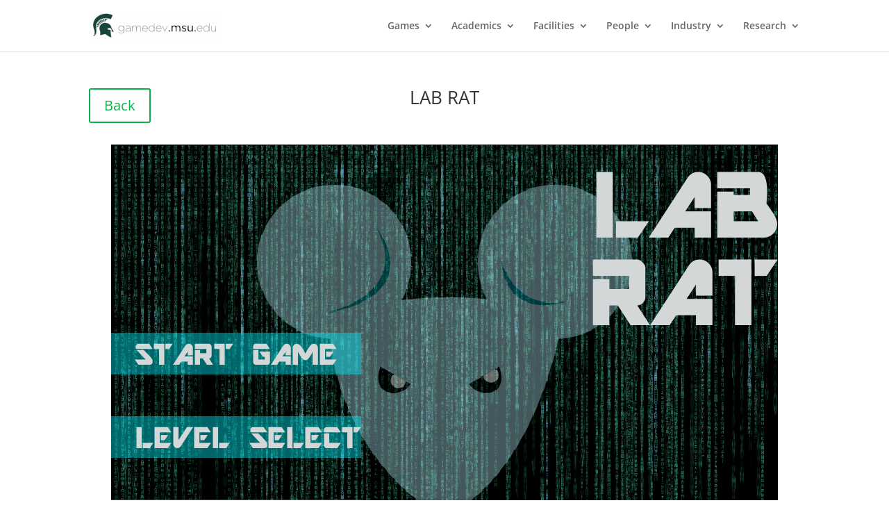

--- FILE ---
content_type: text/css
request_url: https://gamedev.msu.edu/wp-content/et-cache/3749/et-core-unified-deferred-3749.min.css?ver=1768267007
body_size: 1344
content:
.et_pb_section_0.et_pb_section{padding-top:27px;padding-right:0px;padding-bottom:0px;padding-left:0px}body #page-container .et_pb_section .et_pb_button_0{color:#0db14b!important;border-color:#0db14b}body #page-container .et_pb_section .et_pb_button_0:hover{background-image:initial;background-color:rgba(0,0,0,0)}.et_pb_button_0{transition:background-color 300ms ease 0ms}.et_pb_button_0,.et_pb_button_0:after{transition:all 300ms ease 0ms}.et_pb_text_0{font-weight:700;text-transform:uppercase;font-size:32px;margin-bottom:20px!important}.et_pb_row_1.et_pb_row{padding-top:0px!important;padding-right:0px!important;padding-bottom:34px!important;padding-left:0px!important;padding-top:0px;padding-right:0px;padding-bottom:34px;padding-left:0px}.et_pb_text_1{font-size:16px}.et_pb_text_2{font-weight:600;font-size:18px}.et_pb_image_0{width:275px;text-align:left;margin-left:0}@media only screen and (max-width:980px){body #page-container .et_pb_section .et_pb_button_0:after{display:inline-block;opacity:0}body #page-container .et_pb_section .et_pb_button_0:hover:after{opacity:1}.et_pb_image_0{text-align:center;margin-left:auto;margin-right:auto}.et_pb_image_0 .et_pb_image_wrap img{width:auto}}@media only screen and (max-width:767px){body #page-container .et_pb_section .et_pb_button_0:after{display:inline-block;opacity:0}body #page-container .et_pb_section .et_pb_button_0:hover:after{opacity:1}.et_pb_button_0{display:none!important}.et_pb_image_0 .et_pb_image_wrap img{width:auto}}